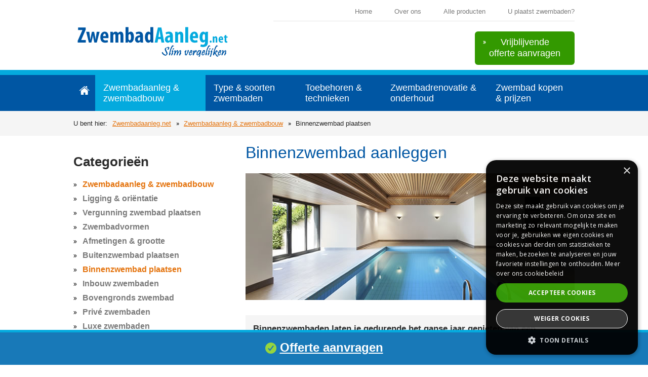

--- FILE ---
content_type: text/html; charset=utf-8
request_url: https://www.zwembadaanleg.net/zwembadaanleg/binnenzwembad-plaatsen/
body_size: 18641
content:

<!doctype html>
<html class="no-js">
<head>
    <meta charset="utf-8" />
    <!--[if IE]><meta http-equiv="X-UA-Compatible" content="IE=edge,chrome=1"><![endif]-->
    <meta name="viewport" content="width=device-width, initial-scale=0.95, maximum-scale=0.95, minimum-scale=0.95" />
    <title>Binnenzwembad aanleggen? Soorten, prijs, tips & advies</title>
    <meta name="description" content="Binnenzwembad aanleggen? Hou rekening met deze tips." />
    <meta name="keywords" content="binnenzwembad aanleggen" />
    <meta name="robots" content="FOLLOW,INDEX" /><meta name="robots" content="NOODP" />    
  <link rel="stylesheet" href="/sites/60/style/all.css" />
    <link href="https://fonts.googleapis.com/css?family=Open+Sans:400,600,600italic,400italic,700,700italic" rel="stylesheet" type="text/css" />	                    
    <!--[if lt IE 9]><script type="text/javascript" src="/js/respond.src.js"></script><![endif]-->
    <script type="text/javascript" src="/js/modernizr-2.7.0.min.js"></script>    
    <script type="text/javascript" src="https://ajax.googleapis.com/ajax/libs/jquery/1.11.0/jquery.min.js"></script>
    <script type="text/javascript" src="/js/jquery.main.min.js"></script>
    <script type="text/javascript" src="/js/jquery.validate.min.js"></script>
    <script type="text/javascript" src="/js/validator_nl.min.js"></script>    
           
    <meta name="HandheldFriendly" content="True">    
    <link rel="apple-touch-icon" sizes="57x57" href="/sites/60/images/favicon/apple-icon-57x57.png">
    <link rel="apple-touch-icon" sizes="60x60" href="/sites/60/images/favicon/apple-icon-60x60.png">
    <link rel="apple-touch-icon" sizes="72x72" href="/sites/60/images/favicon/apple-icon-72x72.png">
    <link rel="apple-touch-icon" sizes="76x76" href="/sites/60/images/favicon/apple-icon-76x76.png">
    <link rel="apple-touch-icon" sizes="114x114" href="/sites/60/images/favicon/apple-icon-114x114.png">
    <link rel="apple-touch-icon" sizes="120x120" href="/sites/60/images/favicon/apple-icon-120x120.png">
    <link rel="apple-touch-icon" sizes="144x144" href="/sites/60/images/favicon/apple-icon-144x144.png">
    <link rel="apple-touch-icon" sizes="152x152" href="/sites/60/images/favicon/apple-icon-152x152.png">
    <link rel="apple-touch-icon" sizes="180x180" href="/sites/60/images/favicon/apple-icon-180x180.png">
    <link rel="icon" type="image/png" sizes="192x192"  href="/sites/60/images/favicon/android-icon-192x192.png">
    <link rel="icon" type="image/png" sizes="32x32" href="/sites/60/images/favicon/favicon-32x32.png">
    <link rel="icon" type="image/png" sizes="96x96" href="/sites/60/images/favicon/favicon-96x96.png">
    <link rel="icon" type="image/png" sizes="16x16" href="/sites/60/images/favicon/favicon-16x16.png">
    <link rel="manifest" href="/sites/60/images/favicon/manifest.json">
    <meta name="msapplication-TileColor" content="#ffffff">
    <meta name="msapplication-TileImage" content="/sites/60/images/favicon/ms-icon-144x144.png">
    <meta name="theme-color" content="#ffffff">
    <link rel="shortcut icon" href="/sites/60/favicon.ico" />    
    <meta name="google-site-verification" content="HExGygKzPcy_7L25_-gIYCgHIEmMQQudA7pQ_SnOmjE" />
<!-- Google Tag Manager -->
<script>(function(w,d,s,l,i){w[l]=w[l]||[];w[l].push({'gtm.start':
new Date().getTime(),event:'gtm.js'});var f=d.getElementsByTagName(s)[0],
j=d.createElement(s),dl=l!='dataLayer'?'&l='+l:'';j.async=true;j.src=
'https://www.googletagmanager.com/gtm.js?id='+i+dl;f.parentNode.insertBefore(j,f);
})(window,document,'script','dataLayer','GTM-TWP5QGB');</script>
<!-- End Google Tag Manager -->
<script type="text/javascript" charset="UTF-8" src="//cdn.cookie-script.com/s/ca37fbb1efc58cc51df756fe7f8848e3.js"></script>
<script type="text/javascript" async src="//l.getsitecontrol.com/g4dqdd8w.js"></script>
</head>
<body>
  
<form name="form1" method="post" action="/zwembadaanleg/binnenzwembad-plaatsen/" id="form1">
<div>
<input type="hidden" name="__VIEWSTATE" id="__VIEWSTATE" value="MBjzZYC9YCycwLulaCf7MjBLM7H6zru+ogQtV7GoU4Flmaj9snFrEbzIC+EMaZdzUVXHtbsCKtueQvNFoa80NwOTJAU=" />
</div>

<div>

	<input type="hidden" name="__VIEWSTATEGENERATOR" id="__VIEWSTATEGENERATOR" value="05E0F5E4" />
</div>

<div class="wrapper-holder">
		<div id="wrapper">
            
<header>
    <div class="h-area">
        <div itemscope itemtype="http://schema.org/Organization">
            <strong class="logo"><a title="Zwembadaanleg.net" itemprop="logo" href="/"></a></strong>
        </div>
        <div class="h-block">
            <!-- Google Tag Manager (noscript) -->
<noscript><iframe src="https://www.googletagmanager.com/ns.html?id=GTM-TWP5QGB"
height="0" width="0" style="display:none;visibility:hidden"></iframe></noscript>
<!-- End Google Tag Manager (noscript) -->
<ul class="top-nav">
    <li><a href="https://www.zwembadaanleg.net">Home</a></li>
    <li><a href="/over-ons/" rel="nofollow">Over ons</a></li>
    <li><a href="/sitemap/">Alle producten</a></li>
    <li><a href="https://leadangels.be/partners/" rel="nofollow">U plaatst zwembaden?</a></li>
</ul>
<div class="h-row">
<a title="Gratis offerte aanvragen" href="/offerte/" class="btn" rel="nofollow"><span>Vrijblijvende offerte aanvragen</span></a>
<!--<div class="phone-box">
<strong class="ttl"><a href="https://www.zwembadaanleg.net">Zwembad aanleggen</a>? Bel gratis</strong><strong class="phone"><a href="tel:093300177">☎ 09 330.01.77</a></strong>
</div>-->
</div>
        </div>
    </div>
    <div class="nav-area">
        <a href="#" class="m-nav-link">menu</a>
        <ul id="nav">
            
                    <li class="#"><a class="home" title="Home" target="_top" href="/"><span>Home</span></a></li>
                
                    <li class="active"><a title="Zwembadaanleg & zwembadbouw" href="/zwembadaanleg/">Zwembadaanleg & zwembadbouw</a></li>
                
                    <li class="#"><a title="Type & soorten zwembaden" href="/zwembaden/">Type & soorten zwembaden</a></li>
                
                    <li class="#"><a title="Toebehoren & technieken" href="/toebehoren/">Toebehoren & technieken</a></li>
                
                    <li class="#"><a title="Zwembadrenovatie & onderhoud" href="/zwembad-renovatie-onderhoud/">Zwembadrenovatie & onderhoud</a></li>
                
                    <li class="#"><a title="Zwembad kopen & prijzen" href="/zwembad-kopen/">Zwembad kopen & prijzen</a></li>
                          
        </ul>
    </div>
</header>

            <div id="main">
				<div class="breadcrumbs-area">
                    <span class="txt">U bent hier: </span><ul>
<li><a title="Zwembadaanleg.net" href="/">Zwembadaanleg.net</a></li>
<li><a title="Zwembadaanleg & zwembadbouw" href="/zwembadaanleg/">Zwembadaanleg & zwembadbouw</a></li>
<li>Binnenzwembad plaatsen</li>
</ul>
					
				</div>
				<div class="main-holder">
                    

<div id="content">
    <div class="txt-area">
        <h1>Binnenzwembad aanleggen</h1>
        <p><img alt="" src="/sites/60/images/binnenzwembad.jpg" /></p>
<div class="intro">Binnenzwembaden laten je gedurende het ganse jaar genieten van een heerlijke zwempartij. De binnentemperatuur is er constant, er is geen koude wind en de watertemperatuur is aangenaam. Binnenzwembad aanleggen? Er zijn een aantal zaken om rekening mee te houden bij de bouw van een binnenzwembad.</div>
<h2>Voor- en nadeel van een binnenbad</h2>
<ul>
    <li>+ gans jaar gebruik mogelijk</li>
    <li>+ makkelijk onderhoud t.o.v. buitenzwembad</li>
    <li>+ minder verwarming nodig</li>
    <li>+ je hoeft geen rekening te houden met oriëntatie</li>
    <li>+ geen last van wind / lawaai buren</li>
    <li>+ 100% privacy</li>
    <br />
    <li>- geen direct zonlicht</li>
    <li>- sneller last van vocht &amp; schimmels</li>
    <li>- moeilijker uit te voeren ( soms plaatsing in bestaande ruimtes )</li>
    <li>- soms chloorgeur</li>
    <li>- extra kosten voor verluchting + warmtepomp</li>
    <li>- afdekking nodig</li>
</ul>
<h2>Welk binnenzwembad plaatsen</h2>
<p>Een binnenzwembad valt onder de noemer <a href="/zwembadaanleg/luxe-zwembaden/">luxezwembaden</a>. Je ziet ze veel in wellnesscentra, hotels, B&amp;B, vakantieparken, saunacentra enz...</p>
<p><img alt="Modern binnenzwembad" src="/sites/60/images/zwembad-binnen.jpg" /></p>
<p>Er bestaan tal van soorten binnenzwembaden. Het is een persoonlijke keuze welk bad je het mooiste vindt. Enerzijds zijn er de <strong>overloop binnenzwembaden</strong> en de <strong>onderloop binnenzwembaden</strong> en anderzijds zijn er de klassieke <strong>skimmer zwembaden</strong>. Voor een binnenbad zal men meestal opteren voor het <strong>bouwen van een </strong><a href="/zwembaden/bouwkundige-zwembaden/">bouwkundig zwembad</a>. Dat zijn zwembaden die worden gemetst op een dikke betonplaat / fundering. De 4 muren worden opgetrokken in betonwanden, préfabbeton of betonblokken of in polystyreen blokken. Vervolgens wordt een waterdichte zwembadafdichting / bekleding geplaatst zoals:</p>
<ul>
    <li><strong>liner</strong> ( indoor foliebaden )</li>
    <li><strong>mozaïek</strong>&nbsp;( indoor mozaïek zwembaden)</li>
    <li><strong>polyester</strong>&nbsp;( indoor polyester zwembaden)</li>
    <li><strong>waterdichte coating</strong>&nbsp;( indoor coating zwembaden )</li>
</ul>
<p><img alt="Rond binnenzwembad" src="/sites/60/images/zwembadvorm.jpg" /></p>
<p>Naast het klassieke binnenbad kan je ook opteren om een <strong>kunststof binnenzwembad</strong> te plaatsen. Deze zwembaden worden in 1 stuk geplaatst ( 1 kuip ). Hier dient men wel rekening te houden met de <strong>toegankelijkheid tot de kuil</strong>. Dergelijk baden worden <strong>machinaal</strong> geplaatst en worden in de fabriek gemaakt. Er zijn tal van vormen en afmetingen verkrijgbaar.</p>
<h2>Luchtbehandeling</h2>
<p>Er heerst een <strong>zeer hoge relatieve vochtigheidsgraad</strong> in een ruimte waar warm zwembadwater aanwezig is. Dat water verdampt en slaat aan op koude oppervlakken. Daarom is het belangrijk om de juiste <a href="/toebehoren/luchtbehandeling/">luchtbehandeling</a> te kiezen, enkel zo blijft het gezond om te zwemmen. <strong>Vochtige lucht</strong> dient <strong>afgevoerd</strong> te worden en de omgevingslucht dient voldoende warm te zijn om aangenaam te kunnen zwemmen. Het gebouw mag niet lijden onder een te hoge vochtigheidsgraad. Zorg daarom steeds voor een goede isolatie om warmteverlies tegen te gaan én een <strong>degelijke verluchting</strong> om vocht en <strong>schimmels</strong> tegen te gaan.</p>
<p>De luchtbehandeling kan geschieden via <strong>roosters</strong> of <strong>luchtkanalen</strong>.</p>
<p><img alt="" src="/sites/60/images/indoor-luxezwembad.jpg" /></p>
<h2>Verbruikskosten en onderhoudskosten</h2>
<p>Om de zwemruimte en het water te verwarmen kan je opteren om een <a href="/toebehoren/zwembadverwarming/">zwembadverwarming</a> te plaatsen. Er bestaan klassieke en <a href="/zwembadaanleg/energievriendelijk-zwembad/">energievriendelijke oplossingen</a>. <strong>Zonnepanelen</strong> bijvoorbeeld kunnen elektriciteit opwekken om de elektriciteitsfactuur te drukken. <strong>Zonnecollectoren</strong> kunnen dan weer energievriendelijk warm water produceren.</p>
<p>Hou rekening met volgende <strong>kosten</strong> bij de bouw van een binnenzwembad:</p>
<ul>
    <li>Verwarmingskosten; ( zwembadruimte, zwembadwater )</li>
    <li>Vervanging filters;</li>
    <li>Onderhoudsproducten;</li>
    <li>Elektriciteitskosten; ( verluchting, verlichting, warmtepomp... )</li>
    <li>...</li>
</ul>
<p><a href="/offerte/" class="buttonblue">Offerte binnenzwembad aanleggen</a></p> 	 
        
        
    </div>
</div>
<div>
    <div id="sidenav">
        <h2>Categorieën</h2>
        <ul class="side-nav">
            
                    <li class="active"><a title="Zwembadaanleg &amp; zwembadbouw" target="_top" href="https://www.zwembadaanleg.net/zwembadaanleg/">Zwembadaanleg &amp; zwembadbouw</a></li>
                
                    <li class="#"><a title="Ligging &amp; ori&#235;ntatie" href="/zwembadaanleg/ligging-orientatie/">Ligging &amp; ori&#235;ntatie</a></li>
                
                    <li class="#"><a title="Vergunning zwembad plaatsen" href="/zwembadaanleg/vergunning-plaatsing/">Vergunning zwembad plaatsen</a></li>
                
                    <li class="#"><a title="Zwembadvormen" href="/zwembadaanleg/zwembadvormen/">Zwembadvormen</a></li>
                
                    <li class="#"><a title="Afmetingen &amp; grootte" href="/zwembadaanleg/afmetingen/">Afmetingen &amp; grootte</a></li>
                
                    <li class="#"><a title="Buitenzwembad plaatsen" href="/zwembadaanleg/buitenzwembad-plaatsen/">Buitenzwembad plaatsen</a></li>
                
                    <li class="active"><a title="Binnenzwembad plaatsen" href="/zwembadaanleg/binnenzwembad-plaatsen/">Binnenzwembad plaatsen</a></li>
                
                    <li class="#"><a title="Inbouw zwembaden" href="/zwembadaanleg/ondergronds-zwembad/">Inbouw zwembaden</a></li>
                
                    <li class="#"><a title="Bovengronds zwembad" href="/zwembadaanleg/bovengronds-zwembad/">Bovengronds zwembad</a></li>
                
                    <li class="#"><a title="Priv&#233; zwembaden" href="/zwembadaanleg/prive-zwembaden/">Priv&#233; zwembaden</a></li>
                
                    <li class="#"><a title="Luxe zwembaden" href="/zwembadaanleg/luxe-zwembaden/">Luxe zwembaden</a></li>
                
                    <li class="#"><a title="Energiezuinig zwembad plaatsen" href="/zwembadaanleg/energievriendelijk-zwembad/">Energiezuinig zwembad plaatsen</a></li>
                
                    <li class="#"><a title="Offerte zwembadaanleg" target="_top" href="https://www.zwembadaanleg.net/offerte/">Offerte zwembadaanleg</a></li>
                
        </ul>        
    </div>    
    
</div>
				</div>
			</div>
		    
<footer>
    <div class="f-area">
        <div class="box">            
            <h3>Bespaar op de aanleg van uw zwembad</h3>
<p>Via ZwembadAanleg.net, kan je via 1 aanvraag gratis offertes aanvragen bij verschillende zwembadbouwers uit de regio Gent, Brugge, Antwerpen, Brussel, Hasselt... Het is gratis en vrijblijvend. Kom hier in contact met de beste aannemers.</p>
<a title="Vraag een gratis offerte aan voor de plaatsing van een zwembad" href="/offerte/" class="btn" rel="nofollow">Start hier uw offerte aanvraag</a>
<p><img alt="" src="/sites/60/images/gratis-vrijblijvend.png" /></p>                                  
            <ul class="link-lst">
               
            </ul>
        </div>
        <div class="box">
            <h3>Alles over zwembaden</h3>
<p><img alt="" src="/sites/60/images/duck.png" style="float: left; margin-right: 15px; margin-bottom: 15px; width: 75px; height: 75px;" />ZwembadPrijs.be geeft alle informatie over de plaatsing en <a href="https://www.zwembadaanleg.net/">zwembadaanleg</a> van het privézwembad, overdekt binnenzwembad of in de tuin. Ontdek alle soorten zwembaden zoals het bouwkundige zwembad, het buitenzwembad, binnenzwembad, zwembadkuip, inbouwzwembad, <a href="/zwembaden/kunststof-zwembaden/">inbouw zwembad</a>, opzetzwembad... zoek je info over hoe een zwembad aanleggen, aannemers van zwembaden of misschien de zwembad prijzen? Zelf een zwembad bouwen of laten bouwen? Informeer je hier over de zwembadbekleding, zwembadverwarming, overkappingen, poolhouse, afwerking enz...</p>
<h3>Topgezocht</h3>
<ul>
    <li><a href="/zwembadaanleg/buitenzwembad-plaatsen/">Buitenzwembad aanleggen</a></li>
    <li><a href="/zwembadaanleg/binnenzwembad-plaatsen/">Aanleg binnenzwembad</a></li>
    <li><a href="/zwembad-kopen/zwembad-prijzen/">Prijs zwembad</a></li>
    <li><a href="/zwembadaanleg/">Zwembadaanleg</a></li>
    <li><a href="/zwembadaanleg/prive-zwembaden/">Privé zwembaden</a></li>
    <li><a href="/zwembadaanleg/luxe-zwembaden/">Luxe zwembaden</a></li>
    <li><a href="/zwembaden/type/overloop-zwembaden/">Overloop zwembaden</a></li>
    <li><a href="/zwembadaanleg/ondergronds-zwembad/">Inbouwzwembaden</a></li>
    <li><a href="/zwembaden/polyester-zwembaden/">Polyester zwembad</a></li>
    <li><a href="/zwembaden/betonnen-zwembaden/">Betonnen zwembaden</a></li>
    <li><a href="/zwembaden/type/skimmer-zwembaden/">Skimmer zwembaden</a></li>
</ul>         
        </div>
    </div>
    <div class="f-row">
        
        <div style="float: right; width: 180px;">
<!--<div class="stick"><a href="https://www.zwembadaanleg.net/offerte/?utm_source=Website&amp;utm_medium=StickyBanner&amp;utm_term=prijszwembadaanlegvergelijken&amp;utm_content=imgcoupleread&amp;utm_campaign=Offerteaanvraag"><img alt="" src="/sites/60/images/offerte-teaser.png" /></a></div>-->
</div>
<ul class="f-nav">
    <li>© ZwembadAanleg.net</li>
    &nbsp;
    <li><a href="https://leadangels.be/wp-content/uploads/Algemene-voorwaarden-Aanvragers.pdf" target="_blank" rel="nofollow">Voorwaarden</a></li>
    <li><a href="https://leadangels.be/wp-content/uploads/Cookiebeleid.pdf" target="_blank" rel="nofollow">Cookiebeleid</a></li>
    <li><a href="https://leadangels.be/wp-content/uploads/Privacybeleid-Aanvragers.pdf" target="_blank" rel="nofollow">Privacybeleid</a></li>
    <li><a href="/offerte/" rel="nofollow">Offerte</a></li>
    <li><a href="/sitemap/">Sitemap</a></li>
    <li><a href="/links/">Links</a></li>
    <li><a href="/contact/" rel="nofollow">Contact</a></li>
    <li><a href="https://leadangels.be/partners/" rel="nofollow">U plaatst zwembaden</a></li>
</ul>
<br />
<br />
<br />
<br />
<footer id="sticky"><img alt="" src="/sites/62/images/bullet-lst.png" /> <a href="/offerte/"><font color="white">Offerte aanvragen</font></a></footer>
        <strong class="dev-info"><a target="_blank" href="http://www.w247.be">webdesign w247.be</a></strong>
    </div>
</footer>

		</div>
	</div>
<script>
    function toggle() {
        var ele = document.getElementById("toggleText");
        var text = document.getElementById("displayText");
        if (ele.style.display == "block") {
            ele.style.display = "none";
            text.innerHTML = "» Lees meer";
               }
               else {
                   ele.style.display = "block";
                   text.innerHTML = "» Verbergen";
               }
           }
    </script>
</form>
</body>
</html>

--- FILE ---
content_type: text/css
request_url: https://www.zwembadaanleg.net/sites/60/style/all.css
body_size: 34130
content:
article, aside, details, figcaption, figure, footer, header, hgroup, nav, section{display:block;}
body{
	margin:0;
	color:#2c2c2c;
	font:17px "Futura_StdBold", Arial, Helvetica, sans-serif;
	background:#fff;
	min-width:320px;
}
img{
	border:0;
	vertical-align:top;
}
a{
	color:#e4730d;
	outline:none;
}
a:hover{text-decoration:none;}
form, fieldset{
	margin:0;
	padding:0;
	border:0;
}
input, textarea, select{
	font:100% "Open Sans", Arial, Helvetica, sans-serif;
	vertical-align:middle;
	outline:none;
	color:#000;
}
input[type=text], input[type=email], input[type=reset], input[type=button], input[type=submit], button, textarea{-webkit-appearance:none;-webkit-border-radius:0;}
/* wrapper */
.wrapper-holder{
	width:100%;
	overflow:hidden;
	position:relative;
}
#wrapper{
	max-width:990px;
	padding:0 5px;
	margin:0 auto;
}
/* header */
.h-area{
	overflow:hidden;
}
.logo{
	margin:49px 0 0 7px;
	float:left;
	background:url(../images/bg-logo.png) no-repeat;
	width:310px;
	height:63px;
	overflow:hidden;
	text-indent:-9999px;
}
.logo a{
	display:block;
	height:100%;
}
.h-block{
	float:right;
	width:595px;
}
.top-nav{
	margin:0 0 10px;
	padding:15px 0 10px 5px;
	list-style:none;
	font-size:13px;
	line-height:16px;
	border-bottom:1px solid #e6e6e6;
    text-align: right;
}
.top-nav li{
	display:inline-block;
	vertical-align:top;
	padding:0 0 0 40px;
}
.top-nav li:first-child{padding-left:0;}
.top-nav a{
	color:#7a7a7a;
	text-decoration:none;
}
.top-nav a:hover{text-decoration:underline;}
.h-row{overflow:hidden;}
.phone-box{
	float:left;
	padding:22px 0 0 120px;
	background:url(../images/bg-phone-box.png) no-repeat 0 100%;
	min-height:74px;
}
.phone-box .ttl{
	display:block;
	color:#e4730d;
	font-size:14px;
	line-height:17px;
	font-weight:normal;
	padding:0 0 2px;
}
.phone-box .phone, .phone-box .phone a, .phone-box .phone a:hover{
	display:block;
	color:#0056a3;
	font-size:22px;
	line-height:26px;
    text-decoration: none;
}
.h-row .btn {
    float: right;
    font-size: 18px;
    line-height: 22px;
    padding: 10px 16px 12px;
    color: #ffffff;
    max-width: 165px;
    text-decoration: none;
    text-align: center;
    cursor: pointer;
    background-color: #339900;
    margin: 10px 0 10px;
    border-radius: 6px;
    -webkit-border-radius: 6px;
}

.h-row .btn:hover{
	opacity:0.8;
	filter:alpha(opacity=80);
}
.h-row .btn span{
	display:block;
	background:url(../images/bg-btn-arrow.png) no-repeat 0 8px;
	padding:0 12px;
}
/* nav-area */
.nav-area{
    background: #0056a3;
    border-top: 10px solid #04aade;
	padding:0 9999px;
	margin:0 -9999px;
	position:relative;
	overflow:hidden;
}
.nav-area .m-nav-link{
	display:none;
	padding:0 46px 0 16px;
	text-decoration:none;
	color:#fff;
	background:#7a7a7a url(../images/bg-drop-link.png) no-repeat 100% 0;
	font-size:16px;
	line-height:35px;
	text-transform:uppercase;
}
#nav{
	margin:0;
	padding:0;
	list-style:none;
	font-size:18px;
	//line-height:28px;
	font-weight:600;
	display:table;
	width:100%;
	//background:url(../images/sep-nav.png) no-repeat 100% 0;
}
#nav li{
	display:table-cell;
	vertical-align:top;
	//background:url(../images/sep-nav.png) no-repeat;
}
#nav li.active{background-color:#04aade;}
#nav li.active a{text-decoration:none;}
#nav a{
	display:block;
	//height:30px;
	padding:15px 16px 14px;
	cursor:pointer;
	color:#fff;
	text-decoration:none;
font-weight:100;
}
#nav a.home{padding:12px 11px 14px;}
#nav a.home span{
	display:block;
	background:url(../images/bg-home.png) no-repeat;
	width:21px;
	height:17px;
	overflow:hidden;
	text-indent:-9999px;
	margin:10px auto 0;
}
#nav a:hover{text-decoration:underline;}
/* main */
.info-area{
	background:url(../images/bg-info-area.png) repeat-x 50% 0;
	padding:0 9999px;
	margin:0 -9999px 28px;
	position:relative;
	overflow:hidden;
border-bottom: 6px solid #F29926;
//background-color:#B0D9F4;
height:450px;
}
.info-area .holder{
	background:url(../images/bg-info-area-holder.png) no-repeat 100% 26px;
	min-height:375px;
	overflow:hidden;
}
.info-area .frame{
	max-width:850px;
	overflow:hidden;
	padding:45px 0 0;
}
.info-area h1{
	margin:0 0 1px;
	color:#ffffff;
	font-size:52px;
	line-height:55px;
	font-weight:600;
padding-bottom: 25px;
}
.info-area h2{
	margin:0 0 25px;
	color:#ffffff;
	font-size:35px;
	line-height:38px;
	font-weight:normal;
}
.info-area p{
	margin:0 0 0px;
	font-size:15px;
	line-height:23px;
	color:#2c2c2c;
}
.info-area p strong{font-weight:600;}
.txt-row .btn,
.f-area .btn,
.info-area .btn{
    display: inline-block;
    vertical-align: top;
    background-color: #F29926;
    font-size: 16px;
    line-height: 18px;
    padding: 16px 22px;
    font-weight: 600;
    text-decoration: none;
    color: #fff;
    border-radius: 6px;
    -webkit-border-radius: 6px;
margin-top:10px;
}

.txt-row .img-box {     
    float: left;
    width: 120px;
    
}

.txt-row .txt-box {     
    overflow: hidden; 
}

.txt-row span.text {
    font-size: 13px;
    color: #7a7a7a;
    font-style: italic;    
}

.txt-row span.text a{
    color: #7a7a7a;
    text-decoration: none;
}

.txt-row span.text a:hover{
    color: #7a7a7a;
    text-decoration: underline;
}

.txt-row .btn{padding:10px 15px;}
.txt-row .btn:hover,
.f-area .btn:hover,
.info-area .btn:hover{
	opacity:0.8;
	filter:alpha(opacity=80);
}
.info-lst{
	margin:0 auto;
	padding:0 0 42px;
	list-style:none;
	display:table;
	width:100%;
	max-width:988px;
}

. txt-area .info-lst t{
	margin:0 auto;
	padding:0 0 42px;
	list-style:none;
	display:table;
	width:100%;
	max-width:988px;
}

.info-lst li{
	width:25%;
	//border:solid #f5f5f5;
	border-width:1px 1px 1px 0;
	display:table-cell;
	vertical-align:top;
	padding:21px 10px 13px 14px;
background-color:#f5f5f5;
}

.info-lst li:first-child{border-left-width:1px;}
.info-lst .img{margin:0 -5px 15px -9px;}
.info-lst .img img{
	max-width:100%;
	width:100%;
	height:auto;
}
.info-lst h2{
	margin:0 0 9px;
	color:#000000;
	font-size:18px;
	line-height:23px;
	font-weight:bold;
	min-height:15px;
}
.info-lst h2 a{
	text-decoration:none;    
	color:#000000;
}
.info-lst h2 a:hover{text-decoration:underline;}
.info-lst p{
	margin:0 0 18px;
	font-size:14px;
	line-height:22px;
	color:#2c2c2c;
}
.info-lst .more{
	font-weight:bold;
    text-decoration:none;
	color:#00aeef;
	line-height:17px;
}
.info-lst .more:hover{text-decoration:underline;}
/* info-holder */
.info-holder{
	//background:#f5f8fc;
	padding:45px 9999px 26px;
	margin:0 -9999px;
	position:relative;
	overflow:hidden;
}
.info-holder .box{
	max-width:482px;
	float:right;
	width:49%;
}
.info-holder .box:first-child{float:left;}
.info-holder h2{
	margin:0 0 33px;
	color:#000000;
	font-size:21px;
	line-height:24px;
	font-weight:600;
	border-bottom:1px solid #daddde;
	padding:0 0 10px;
}

.info-holder h2 a{	
	color:#000000;
	text-decoration: none;
}

.info-holder h2 a:hover{		
	text-decoration: underline;
}

.quote-box{
	background:url(../images/bg-quote.png) no-repeat 0 5px;
	min-height:71px;
	padding:0 0 53px 105px;
}
.quote-box-holder .quote-box{padding-bottom:43px;}
.quote-box blockquote{margin:0;}
.quote-box q{
	display:block;
	color:#2c2c2c;
	font-size:15px;
	line-height:23px;
	padding:0 0 10px;
}
.quote-box q:before,
.quote-box q:after{content:"";}
.quote-box cite{
	display:block;
	color:#e4730d;
	font-size:14px;
	line-height:17px;
	font-style:normal;
}

.quote-box cite a{
 text-decoration: none;
}

.quote-box cite a:hover{
 text-decoration: underline;
}

.social-area{overflow:hidden;}
.social-area h3{
	margin:0 10px 0 0;
	float:left;
	color:#000000;
	font-size:15px;
	line-height:18px;
	font-weight:600;
	max-width:170px;
}
.social-area .img-lst{
	margin:0;
	padding:0;
	list-style:none;
	overflow:hidden;
}
.social-area .img-lst li{
	display:inline-block;
	vertical-align:top;
	margin:0 0 3px 0;
}
.contact-info .txt-lst,
.txt-area .txt-lst,
.info-holder .txt-lst{
	margin:0;
	padding:0 0 3px;
	list-style:none;
	color:#000000;
	font-size:15px;
	line-height:23px;
    font-weight: 500;
}
.contact-info .txt-lst,
.txt-area .txt-lst{
	color:#2c2c2c;
	padding:0 0 3px;
}
.contact-info .txt-lst li,
.txt-area .txt-lst li,
.info-holder .txt-lst li{
	background:url(../images/bullet-lst.png) no-repeat;
	padding:0 0 22px 37px;
    line-height: 23px;
    font-size: 15px;
}


.txt-area .button,
.info-holder .btn{
	display:block;
	//background:#e4730d url(../images/bg-h-btn.png) repeat-x;
background-color:#F29926;
	//border:1px solid #ac5200;
	font-size:20px;
	line-height:24px;
	padding:10px 12px;
	color:#fff;
	text-decoration:none;
	text-align:center;
	text-transform:uppercase;
	cursor:pointer;
	font-weight:600;
    border-radius: 6px;
    -webkit-border-radius: 6px;
}

.txt-area .buttonblue{
	display:block;
	background:#04aade;
	font-size:18px;
	line-height:24px;
	padding:10px 12px;
    margin-top: 10px;
	color:#fff;
	text-decoration:none;
	text-align:center;    
	cursor:pointer;
	font-weight:600;
    border-radius: 6px;
    -webkit-border-radius: 6px;
}

.txt-area strong {
    color: #454545;
    font-weight: 700;
}
.txt-area .buttonblue,
.txt-area .button{
//max-width:458px;
}

.txt-area .buttonblue span,
.txt-area .button span,
.info-holder .btn span{
	text-transform:none;
	display:block;
	font-size:14px;
	line-height:17px;
	font-style:italic;
}

.txt-area .buttonblue span {
    	color: #7a7a7a;
    }
.txt-area .buttonblue:hover,
.txt-area .button:hover,
.info-holder .btn:hover{
	opacity:0.8;
	filter:alpha(opacity=80);
}


/* info-frame */
.info-frame{
	overflow:hidden;
	padding:49px 0 78px;
}
.info-frame .box{
	max-width:482px;
	float:right;
	width:49%;
	overflow:hidden;
}
.info-frame .box:first-child{
	float:left;
	padding:6px 0 0;
}
.info-frame h3{
	margin:0 0 14px;
	color:#7a7a7a;
	font-size:21px;
	line-height:24px;
	font-weight:600;
}
.info-frame p{
	margin:0;
	font-size:15px;
	line-height:23px;
}
.info-frame .img{
	float:right;
	padding:0 10px 0 8%;
}
.info-frame .hold{overflow:hidden;}
.info-frame .hold h4{
	margin:0;
	color:#c63f3b;
	font-size:32px;
	line-height:42px;
	font-weight:normal;
}
/* breadcrumbs-area */
.breadcrumbs-area{
	//background:url(../images/bg-info-area.jpg) no-repeat 50% -10px;
background-color:#f5f5f5;
	overflow:hidden;
	padding:17px 9999px;
	position:relative;
	margin:0 -9999px;
	color:#252525;
	font-size:13px;
	line-height:15px;
}
.breadcrumbs-area .txt{
	float:left;
	padding:0 10px 0 0;
}
.breadcrumbs-area ul{
	margin:0;
	overflow:hidden;
	padding:0;
	list-style:none;
}
.breadcrumbs-area li{
	display:inline-block;
	vertical-align:top;
	padding:0 6px 0 15px;
	background:url(../images/bullet-breadcrumbs.png) no-repeat 0 6px;
}
.breadcrumbs-area li:first-child{
	background:none;
	padding-left:0;
}
/* main-holder */
.main-holder{
	overflow:hidden;
	padding:16px 0 60px;
}
/* sidebar */
#sidebar{
	float:left;
	max-width:295px;
	width:30%;
}
#sidebar h2{
	margin:0 0 12px;
	padding:0 0 10px;
	font-weight:600;
	color:#00aeef;
	font-size:21px;
	line-height:24px;
	border-bottom:1px solid #daddde;
}
.side-nav{
	margin:0;
	padding:0 0 40px;
	list-style:none;
	font-size:16px;
	line-height:18px;
}

.side-nav li ul{
	margin:0;
	padding:0 0 10px;
	list-style:none;
	font-size:14px;
	line-height:18px;
}

.side-nav li{
	background:url(../images/bullet-side-nav.png) no-repeat 0 7px;
	padding:0 0 10px 18px;
}

.side-nav ul li{
	background:url(../images/bullet-side-nav.png) no-repeat 0 12px;
	padding:5px 0 8px 12px;
}



.side-nav a{
	color:#7a7a7a;
	text-decoration:none;
    font-weight: 600;
}

.side-nav li.active a{
	color:#e4730d;
    font-weight: bold;
	text-decoration:none;
}

.side-nav a:hover{text-decoration:underline;}
/* content */
#content{
	float:right;
	max-width:650px;
	width:66%;
}
#content.inner{
	float:none;
	width:auto;
	max-width:100%;
}
.txt-area h1{
	margin:0 0 14px;
	color:#0056a3;
	font-size:32px;
	line-height:35px;
	//border-bottom:1px solid #daddde;
	padding:0 0 9px;
	font-weight:100;
}
.txt-area p{
	margin:0 0 0px;
	color:#2c2c2c;
	font-size:17px;
	line-height:23px;
    padding-bottom: 10px;
}
.txt-area h2{
	margin:0 0 10px;
	color:#04aade;
	font-size:22px;
	line-height:24px;
	font-weight:600;
	word-break: keep-all;
}

.txt-area h2 a{
	color:#00aeef;	
    text-decoration: none;
}

//.txt-area a{
	color:#00aeef;	
    text-decoration: underline;
}

.txt-area h2 a:hover{
	color:#00aeef;	
    text-decoration: underline;
}

.txt-area h3{
	margin:0 0 10px;
	color:#e4730d;
	font-size:18px;
	//line-height:40px;
	font-weight:600;
	word-break: keep-all;
}


.txt-area ul{
	margin:0;
	padding:0 0 20px;
	font-size:17px;
	line-height:30px;
	list-style:none;
}

.txt-area ol{
	margin:0;
	font-size:17px;
	line-height:30px;
	padding:0 25px 17px;
}

.txt-area ul li{
	background:url(../images/bullet-lst02.png) no-repeat 0 10px;
	padding:0 0 0 30px;
}
.txt-area ul ul{padding:0 0 0 17px;}
.txt-area .img-lst{margin:0 -10px 0 0;}
.txt-area .img-lst li{
	background:none;
	display:inline-block;
	vertical-align:top;
	padding:0 2% 19px 0;
	width:33%;
	max-width: 100%;
}
.txt-area .img-lst img{
	max-width:330px;
	height:auto;
}
.txt-row{
	border-bottom:1px solid #daddde;
	overflow:hidden;
	/*padding:0 0 22px;*/
    padding:0 0 0px;
	margin:0 0 29px;
}
.txt-row p{margin:0 0 16px;}

.txt-area {
    padding-bottom: 15px;
}
/* contact-area */
.contact-area{overflow:hidden;}
.form-box{overflow:hidden;}
.contact-area h2{
	margin:0 0 18px;
	color:#F29926;
	font-size:20px;
	line-height:23px;
	font-weight:600;
}
.contact-form{
	float:left;
	max-width:500px;
	width:50%;
}

.contact-form .error-txt{
	border:1px solid #bb0900;
	display:block;
	background:#bb0900;
	font-size:14px;
	line-height:18px;
	color:#fff;
	padding:8px 8px 9px;
	margin:0 0 7px;
}

.contact-form .row{
	overflow:hidden;
	padding:0 0 10px;
}
.contact-form .row label{
	display:block;
	color:#2c2c2c;
	font-size:15px;
	line-height:18px;
	padding:0 0 9px;
}

.contact-form .row .decor-field{
	border:1px solid #9b9c9d;
	overflow:hidden;
	padding:0 12px;
}

.contact-form .row .decor-field.error{
    background: #faafaf;
    border: 1px solid #d90000;
}
.contact-form .row .decor-field.error textarea,
.contact-form .row .decor-field.error input{color: #d90000;}
.contact-form .row .decor-field.small{
	float:left;
	width:50px;
	margin:0 12px 0 0;
}
.contact-form .row .decor-field.select{padding:0;}
.contact-form .row input[type="text"]{
	background:none;
	border:0;
	padding:8px 0;
	width:100%;
	float:left;
	color:#2c2c2c;
	font-size:15px;
	height:20px;
}

.contact-form .row input.error[type="text"]{
	background:none;
	border:0;
	padding:8px 0;
	width:100%;
	float:left;
    color: #d90000;
	font-size:15px;
	height:20px;
}

.contact-form .row textarea{
	overflow:auto;
	margin:0;
	resize:none;
	background:none;
	border:0;
	padding:8px 0;
	width:100%;
	float:left;
	color:#2c2c2c;
	font-size:15px;
	line-height:20px;
	height:125px;
}
.contact-info{
	float:right;
	max-width:400px;
	width:50%;
}
.contact-list{
	overflow:hidden;
	padding:0 0 26px;
}
.contact-list ul{
	float:right;
	margin:0;
	padding:0;
	list-style:none;
	width:58%;
	font-size:15px;
	line-height:28px;
}
.contact-list ul:first-child{
	float:left;
	width:40%;
}
.contact-info p{
	margin:0 0 18px;
	font-size:15px;
	line-height:18px;
}
.map-box{
	height:325px;
	overflow:hidden;
	position:relative;
}
.map-box > div{
	height:100%;
	overflow:hidden;
	position:relative;
}
/* select */
div.selector{
	width:100% !important;
	line-height:37px;
	height:37px;
	overflow:hidden;
	background:#fff url(../images/bg-select.png) no-repeat 100% 50%;
	position:relative;
	font-size:15px;
}

.decor-field.error div.selector{background-color:#faafaf;}
div.selector select{
	color:#2c2c2c;
	font:15px/37px "Open Sans", Arial, Helvetica, sans-serif;
	height:37px;
	position:absolute;
	top:0;
	left:0;
	width:100%;
	z-index:100;
	opacity:0;
 	filter:alpha(opacity:0);
	border:none;
	background:none;
	padding:0;
	cursor:pointer;
}
div.selector span{
	width:auto !important;
	line-height:37px;
	max-width:80%;
	height:37px;
	color:#2c2c2c;
	position:relative;
	z-index:9;
	cursor:pointer;
	text-indent:12px;
	display:block;
	overflow:hidden;
	text-overflow:ellipsis;
	white-space:nowrap;
}
.decor-field.error div.selector span{color:#d90000;}
 
.contact-form .btn-hold{
	overflow:hidden;
	margin:0px 0 0;
}
.contact-form .btn-hold input{
	padding:0;
	cursor:pointer;
	background:url(../images/bg-h-btn.png) repeat-x;
	font-size:14px;
	color:#fff;
	width:235px;
	height:45px;
	border:1px solid #ac5200;
}
.contact-form .btn-hold input:hover{
	opacity:0.8;
	filter:alpha(opacity=80);
}
/* footer */
footer{
	background:#0056a3;
	overflow:hidden;
	padding:10px 9999px 0;
	margin:0 -9999px;
	position:relative;
	color:#fff;
}
.f-area{
	overflow:hidden;
	padding:10px 0 10px 0px;
	//background:url(../images/bg-f-area.png) no-repeat 0 100%;
	min-height:355px;
}
.f-area .box{
	float:right;
	max-width:450px;
	width:45%;
}
.f-area .box:first-child{
	float:left;
	max-width 450px;
	width:50%;
}
.f-area h3{
	margin:0 0 20px;
	font-size:21px;
	line-height:25px;
	font-weight:600;
	position:relative;
	z-index:0;
}

.f-area h3 a{
	color: #fff;
    text-decoration: none;
}

.f-area h3 a:hover{	
    text-decoration: underline;
}

.f-area p{
	margin:0 0 20px;
	font-size:16px;
	line-height:23px;
}
.f-area p span{color:#bbe4fa;}
.f-area p span a{color:#bbe4fa; }

.f-area .btn{
	margin:0 0 31px;
	max-width:256px;
	display:block;
	text-align:center;:
}
.link-lst{
	margin:0;
	padding:0;
	list-style:none;
	font-size:15px;
	line-height:18px;
}
.link-lst li{
	background:url(../images/bullet-link-lst.png) no-repeat 1px 6px;
	padding:0 0 12px 15px;
}
.link-lst a{color:#fff; text-decoration:none; }
.link-lst a:hover{text-decoration:underline; }
.f-area .txt{
	display:block;
	line-height:17px;
	padding:0 0 15px;
}
.contact-lst{
	margin:0;
	padding:0 0 10px;
	list-style:none;
	font-size:14px;
	line-height:19px;
}
.contact-lst li{padding:4px 0 20px 38px;}
.contact-lst li.phone{
	font-size:16px;
    font-weight: bold;
	background:url(../images/ico-phone.png) no-repeat;
}
.contact-lst li.mail{background:url(../images/ico-mail.png) no-repeat;}
.contact-lst li.addr{background:url(../images/ico-addr.png) no-repeat;}
.contact-lst a{color:#fff; text-decoration:none;}
.contact-lst a:hover{color:#fff; text-decoration:underline;}
.map-hold{margin:-20px 0 0;}
.map-hold img{
	max-width:100%;
	height:auto;
}
.f-row{
	background:#000000;
	overflow:hidden;
	padding:16px 9999px;
	margin:0 -9999px;
	position:relative;
	font-size:14px;
	line-height:20px;
}
.f-nav{
	margin:0;
	padding:0;
	list-style:none;
	float:left;
	width:100%;
}
.f-nav li{
	padding:0 22px 0 0;
	display:inline-block;
	vertical-align:top;

}
.dev-info a{color:#4998df; }
.f-nav a{color:#fff; }
.dev-info{
	display:block;
	overflow:hidden;
	font-weight:normal;
	text-align:right;
display: none;
}
.dev-info a{text-decoration:none;}
.dev-info a:hover{text-decoration:underline;}
/* responsive layout */
@media screen and (max-width: 1010px){
	#wrapper{padding:0 10px;}
	.txt-area .img-lst li{width:46%;}
	.info-lst h2{font-size:15px;}
}
@media screen and (max-width: 900px){
	.logo{
		float:none;
		display:block;
		margin:0 auto;
	}
	.h-block{
		float:none;
		width:auto;
	}
	.h-area{padding:20px 0 0;}
	#nav{font-size:13px;}
	#nav a{padding:12px 10px 14px;}
	.info-area .holder{
		background-size:350px auto;
		background-position:100% 100%;
	}
	.info-frame .hold h4{
		font-size:26px;
		line-height:36px;
	}
	.info-lst li{padding:21px 7px 13px;}
	.info-lst .img{margin:0 0 15px;}
	.info-holder .btn{font-size:18px;}
	.top-nav{text-align:center;}
	.top-nav li{padding:0 20px 10px;}
}
@media screen and (min-width: 801px){
	#nav{display:table !important;}
}
@media screen and (max-width: 800px){
	.contact-info,
	.contact-form{
		float:none;
		width:auto;
		max-width:100%;
	}
	.contact-form{padding:0 0 25px;}
	.contact-form .btn-hold input{width:100%;}
	.info-lst{
		display:block;
		width:auto;
	}
	.info-lst li{
		display:inline-block;
		vertical-align:top;
		width:29%;
		margin:0 1% 10px 0;
		border-width:1px;
	}
	.info-lst p{min-height:110px;}
	.f-area .box:first-child,
	.f-area .box,
	.info-frame .box,
	.info-holder .box{
		float:none !important;
		width:auto;
		max-width:100%;
		margin:0 0 20px;
	}
	.info-frame{padding:20px 0;}
	.nav-area .m-nav-link{display:block;}
	#nav{
		display:none;
		border-top:1px solid #ccdded;
		position:relative;
		overflow:hidden;
		padding:0 9999px;
		margin:0 -9999px;
	}
	#nav li{
		display:block;
		padding:0 999px;
		margin:0 -999px;
		background:none;
	}
	#nav a.home,
	#nav a{
		font-size:15px;
		height:auto;
		padding:12px 16px 10px;
	}
	#nav br{display:none;}
	#nav .active a,
	#nav a:hover,
	#nav li:hover{
		text-decoration:none;
		background:#00aeef;
	}
	#nav a.home span{
		text-indent:0;
		width:auto;
		height:auto;
		margin:0;
		background:none;
	}
}
@media screen and (max-width: 750px){
	.f-nav li{padding-bottom:8px;}
	.info-area .holder{
		background:none;
		min-height:1px;
	}
	.info-area .frame{
		max-width:100%;
		padding:25px 0;
	}
	.f-nav{
		float:none;
		width:auto;
	}
	.dev-info{text-align:left;}
	#sidebar,
	#content{
		float:none;
		width:auto;
		max-width:100%;
	}
	#content{margin:0 0 20px;}
	.main-holder{padding:20px 0;}
}
@media screen and (max-width: 600px){

	.info-lst li{width:43%;}
	.h-row .btn{
		float:none;
		display:block;
		margin:0 auto 15px;
	}
	.h-row .btn{max-width:80%;}

      .phone-box{
    margin:0 auto;
    float:none;
	text-align: center;
	padding:0px 0 10px;
	background:none;
    min-height:4px;
    }

    
}
@media screen and (max-width: 500px){
	.f-area{
		background:none;
		padding-left:0;
	}
	.social-area h3{
		float:none;
		max-width:100%;
		margin:0 0 10px;
	}
	.info-frame .img{
		float:none;
		padding:0 0 15px;
	}
	.info-area h1{font-size:44px;}
	.info-area .frame{padding:15px 0 20px;}
	.txt-area .img-lst li{padding-bottom:12px;}
	.breadcrumbs-area .txt{
		float:none;
		display:block;
		padding:0 0 3px;
	}
	.breadcrumbs-area li{padding-bottom:5px;}
	.breadcrumbs-area li:first-child{
		padding:0 6px 5px 15px;
		background:url(../images/bullet-breadcrumbs.png) no-repeat 0 6px;
	}
	.quote-box{
		padding-left:75px;
		background-size:61px auto;
	}

    
    .top-nav li{
    padding:0 0 10px 20px;
}  
    

   
}
@media screen and (max-width: 420px){
	.info-area h1{
		font-size:34px;
		line-height:42px;
	}
	.info-area h2{font-size:30px;}
	.info-lst li{width:92%;}
	.info-lst p{min-height:1px;}
	.info-holder .btn{font-size:15px;}

   

    .top-nav{
	margin:0 0 10px;
	padding:15px 0 10px 5px;
	list-style:none;
	font-size:13px;
	line-height:16px;
	border-bottom:1px solid #e6e6e6;
    overflow:hidden;
}


    
}




.adaptpage {
    background-color: #de7401;
    padding: 2px 0 5px 0;
    text-align: center;
}

.adaptpage a{
    color: #fff;    
}

.txtIV {
    display: none;
    visibility: hidden;
}


/* Paging UI */
a.pagerButton, a.pagerButton:visited
{
    border: solid 1px #7a7a7a;
    padding: 4px 10px 4px 10px;
    margin-left: 5px;
    text-decoration: none;
    color: #7a7a7a;    
}

a.pagerButton:hover
{
    border: solid 1px #00aeef;    
    color: #00aeef;
}

.pagerButtonCurrentPage
{
    border: solid 1px #7a7a7a;
    padding: 4px 10px 4px 10px;
    margin-left: 5px;
    text-decoration: none;
    color: #fff;
    background-color: #7a7a7a;
}

.pagerButtonDisabled
{
    border: none;
    color: #bbe4fa;
    padding: 4px;
}

#toggleText {
    display: none;  
}


.buttonrow {
    padding-top: 10px;
    float: left;
}

.intro {
    margin: 0 0 0px;
    background-color: #f5f5f5;
    font-size: 17px;
    line-height: 23px;
    padding: 15px;
    margin-bottom: 15px;
	font-weight:bold;
}

.introproduct {
    margin: 0 0 0px;
    background-color: #f5f5f5;
    font-size: 15px;
    line-height: 23px;
    padding: 15px;
    margin-bottom: 15px;
	font-weight:bold;
min-height:180px;
}

.tip {
    margin: 0 0 0px;
    background-color: #FFFFCC;
    font-size: 17px;
    line-height: 23px;
    padding: 15px;
    margin-bottom: 15px;
	font-weight:normal;
    background-image: url("https://www.zwembadaanleg.net/sites/60/images/tip.png");
    background-repeat: no-repeat;
padding-left:50px;
}

.startblok {
    min-height:250px;
    display: table;
line-height: 23px;
font-size: 17px;
margin: 0 0 0px;
    background-color: #f5f5f5;
    padding: 15px;
    margin-bottom: 15px;
    font-weight: normal;
}

.uspblok {
    display: table;
line-height: 23px;
font-size: 15px;
margin: 0 0 0px;
    background-color: #FFFFCC;
    padding: 25px;
    margin-bottom: 15px;
    font-weight: bold;
width:100%
}

.startblok img {
    max-width: 50%;
    //width: 235px;
    height: auto;
float: left;
margin-right: 15px;
}

.txt-area .btnmeer{
	display:inline-block;
vertical-align:top;
background: #04aade;
	font-size:12px;
	line-height:18px;
	padding:12px 0px;
	font-weight:600;
	text-decoration:none;
	color:#fff;
    border-radius: 6px;
    -webkit-border-radius: 6px;
    float: right;
    margin-top: 25px;
    text-transform: uppercase;
    width: 100%;
    text-align: center;
margin-bottom: 25px;
}

.txt-area .btnmeercompare{
	display:inline-block;
vertical-align:top;
background: #FF6600;
	font-size:12px;
	line-height:18px;
	padding:12px 8px;
	font-weight:600;
	text-decoration:none;
	color:#fff;
    border-radius: 6px;
    -webkit-border-radius: 6px;
    float: right;
    margin-top: 10px;
    text-transform: uppercase;
    width:100px;
    text-align: center;
margin-bottom: 25px;
}

.txt-area .compare-lst {
	margin:0 auto;
	list-style:none;
	display:table;
	width:100%;
	max-width:988px;
        padding: 0 0 0px;
}

.txt-area .compare-lst li {
    background: none;
    vertical-align: top;
    padding: 5px 5px 5px 5px;
    display: table-cell;
    border-color: #f5f5f5;
    border: solid #ececec;
    border-width: 1px;
}

.tablecompare {
margin-bottom: 20px;
}

.txt-area p img {
    max-width: 100%;
    //width: 100%;
    height: auto;
    margin-bottom: 20px;
}

.txt-area .btnmeerroze {
    display: inline-block;
    vertical-align: top;
    background: #7a7a7a;
    font-size: 15px;
    line-height: 18px;
    padding: 20px 8px;
    font-weight: 600;
    text-decoration: none;
    color: #fff;
    border-radius: 6px;
    -webkit-border-radius: 6px;
    margin-top: 10px;
    text-transform: uppercase;
    width: 90%;
    text-align: center;
    margin-bottom: 25px;
}

.f-area a {
    color: white;
}

.txt-area .buttonbluesmall{
	display:block;
	background:#66a357;
	font-size:12px;
	line-height:20px;
	padding:5px 12px;
    margin-top: 10px;
	color:#fff;
	text-decoration:none;
	text-align:center;    
	cursor:pointer;
	font-weight:600;
    border-radius: 6px;
    -webkit-border-radius: 6px;
max-width:100px;
}

.txt-area .buttongeelsmall{
	display:block;
	background:#e4730d;
	font-size:12px;
	line-height:20px;
	padding:5px 12px;
    margin-top: 10px;
	color:#fff;
	text-decoration:none;
	text-align:center;    
	cursor:pointer;
	font-weight:600;
    border-radius: 6px;
    -webkit-border-radius: 6px;
max-width:100px;
}

.info-lst .buttonbluesmall{
	//display:block;
	background:#7a7a7a;
	font-size:12px;
	line-height:20px;
	padding:5px 12px;
    margin-top: 10px;
	color:#fff;
	text-decoration:none;
	text-align:center;    
	cursor:pointer;
	font-weight:600;
    border-radius: 6px;
    -webkit-border-radius: 6px;
}

.txt-area img {
    max-width: 100%;
    height: auto;
    //float: left;
    margin-right: 15px;
}

.buttonglow {
    display: inline-block;
    vertical-align: top;
    background-color: #FF9900;
    font-size: 18px;
    line-height: 18px;
    padding: 15px 20px;
    font-weight: 600;
    text-decoration: none;
    color: #fff;
    border-radius: 6px;
    -webkit-border-radius: 6px;
    margin-top: 10px;
    text-align: center;
//float: right;
margin-right: 15px;
}
@-webkit-keyframes glowing {
  0% { background-color: #B20000; -webkit-box-shadow: 0 0 3px #B20000; }
  50% { background-color: #FF0000; -webkit-box-shadow: 0 0 40px #FF0000; }
  100% { background-color: #B20000; -webkit-box-shadow: 0 0 3px #B20000; }
}

@-moz-keyframes glowing {
  0% { background-color: #B20000; -moz-box-shadow: 0 0 3px #B20000; }
  50% { background-color: #FF0000; -moz-box-shadow: 0 0 40px #FF0000; }
  100% { background-color: #B20000; -moz-box-shadow: 0 0 3px #B20000; }
}

@-o-keyframes glowing {
  0% { background-color: #B20000; box-shadow: 0 0 3px #B20000; }
  50% { background-color: #FF0000; box-shadow: 0 0 40px #FF0000; }
  100% { background-color: #B20000; box-shadow: 0 0 3px #B20000; }
}

@keyframes glowing {
  0% { background-color: #FF9900; box-shadow: 0 0 3px #FF9900; }
  50% { background-color: #FF9900; box-shadow: 0 0 40px #FF9900; }
  100% { background-color: #FF9900; box-shadow: 0 0 3px #FF9900; }
}

.buttonglow {
  -webkit-animation: glowing 1500ms infinite;
  -moz-animation: glowing 1500ms infinite;
  -o-animation: glowing 1500ms infinite;
  animation: glowing 1500ms infinite;
}

.buttonglow2 {
    display: inline-block;
    vertical-align: top;
    background-color: #FF9900;
    font-size: 18px;
    line-height: 18px;
    padding: 15px 20px;
    font-weight: 600;
    text-decoration: none;
    color: #fff;
    border-radius: 6px;
    -webkit-border-radius: 6px;
    margin-top: 10px;
    text-align: center;
margin-right: 15px;
}
@-webkit-keyframes glowing {
  0% { background-color: #B20000; -webkit-box-shadow: 0 0 3px #B20000; }
  50% { background-color: #FF0000; -webkit-box-shadow: 0 0 40px #FF0000; }
  100% { background-color: #B20000; -webkit-box-shadow: 0 0 3px #B20000; }
}

@-moz-keyframes glowing {
  0% { background-color: #B20000; -moz-box-shadow: 0 0 3px #B20000; }
  50% { background-color: #FF0000; -moz-box-shadow: 0 0 40px #FF0000; }
  100% { background-color: #B20000; -moz-box-shadow: 0 0 3px #B20000; }
}

@-o-keyframes glowing {
  0% { background-color: #B20000; box-shadow: 0 0 3px #B20000; }
  50% { background-color: #FF0000; box-shadow: 0 0 40px #FF0000; }
  100% { background-color: #B20000; box-shadow: 0 0 3px #B20000; }
}

@keyframes glowing {
  0% { background-color: #FF9900; box-shadow: 0 0 3px #FF9900; }
  50% { background-color: #FF9900; box-shadow: 0 0 40px #FF9900; }
  100% { background-color: #FF9900; box-shadow: 0 0 3px #FF9900; }
}

.buttonglow2 {
  -webkit-animation: glowing 1500ms infinite;
  -moz-animation: glowing 1500ms infinite;
  -o-animation: glowing 1500ms infinite;
  animation: glowing 1500ms infinite;
 animation-delay: 0.9s;
}

.carousel-top{
background-color: #04aade;
}

.carousel-topend{
background-color: #7a7a7a;
min-height:180px;
}

.carousel-top p{
padding:30px;
text-align:center;
color:#ffffff;
}

.carousel-top h2{
font-size:45px;
color:#ffffff;
}

.carousel-middle{
	background:#EAF1F9;
	padding:25px;
	position:relative;
	overflow:hidden;
}

.carousel-middle2{
	background:#BEDBFB;
	padding:25px;
	position:relative;
	overflow:hidden;
text-align:center;
}

.carousel-middle .box img {
max-width:100%;
    height: auto;
margin-bottom:15px;
margin-right: 25px;
}

.carousel-middle .box{
    width: 100%;
    background-color: #ffffff;
    min-height: 110px;
}

.carousel-middle .box:first-child{float:left;}

.carousel-bottom{
background-color: #EAF1F9;
min-height: 160px;
}

.carousel-bottom p{
padding:25px;
}

.toptext{
color: #ffffff;
font-size:30px;
text-align:center;
    padding: 20px 5px 5px 0px;
line-height: 30px;
}

.box1 {
color: #000000;
text-align:center;
padding:15px;
}

.btnbox{
	display:inline-block;
	vertical-align:top;
background-color: #FF9900;
	font-size:18px;
	line-height:18px;
	padding:20px 25px;
	font-weight:600;
	text-decoration:none;
	color:#fff;
    border-radius: 6px;
    -webkit-border-radius: 6px;
    margin-top: 10px;
text-align:center;
}

.blok-zwembad{
    width: 100%;
    background-image: url("https://www.zwembadaanleg.net/sites/60/images/water-zwembad.jpg");
    padding-top: 30px;
    background-repeat: no-repeat;
min-height:250px;
}

.uspblok ul {
  columns: 2;
  -webkit-columns: 2;
  -moz-columns: 2;
}

.stick a{
    position: fixed;
    top: 75%;
z-index:99999;
    //background-color: #009900;
    text-align: center;
    //color: #ffffff;
//padding:15px;
//border-radius:7px;
right: 10px;
}

#sticky {
  width:100%;
  height:44px;
  padding-top:20px;
  background:#1879B8;
border-top: 5px solid #04aade;
  color:white;
  font-weight:bold;
  font-size:24px;
  text-align:center;
  position:fixed;    /*Here's what sticks it*/
  bottom:0;          /*to the bottom of the window*/
  left:0;            /*and to the left of the window.*/
}

@keyframes jump {
  50% {
    bottom:32px;
  }
}




--- FILE ---
content_type: text/plain; charset=utf-8
request_url: https://events.getsitectrl.com/api/v1/events
body_size: 557
content:
{"id":"66fa4ae31374cb2e","user_id":"66fa4ae3137d0476","time":1769143503949,"token":"1769143503.658fa9b73a7a5e39e4f7c8c42daa8b04.694d072f713ce93c4f137983ffaefe13","geo":{"ip":"3.148.217.58","geopath":"147015:147763:220321:","geoname_id":4509177,"longitude":-83.0061,"latitude":39.9625,"postal_code":"43215","city":"Columbus","region":"Ohio","state_code":"OH","country":"United States","country_code":"US","timezone":"America/New_York"},"ua":{"platform":"Desktop","os":"Mac OS","os_family":"Mac OS X","os_version":"10.15.7","browser":"Other","browser_family":"ClaudeBot","browser_version":"1.0","device":"Spider","device_brand":"Spider","device_model":"Desktop"},"utm":{}}